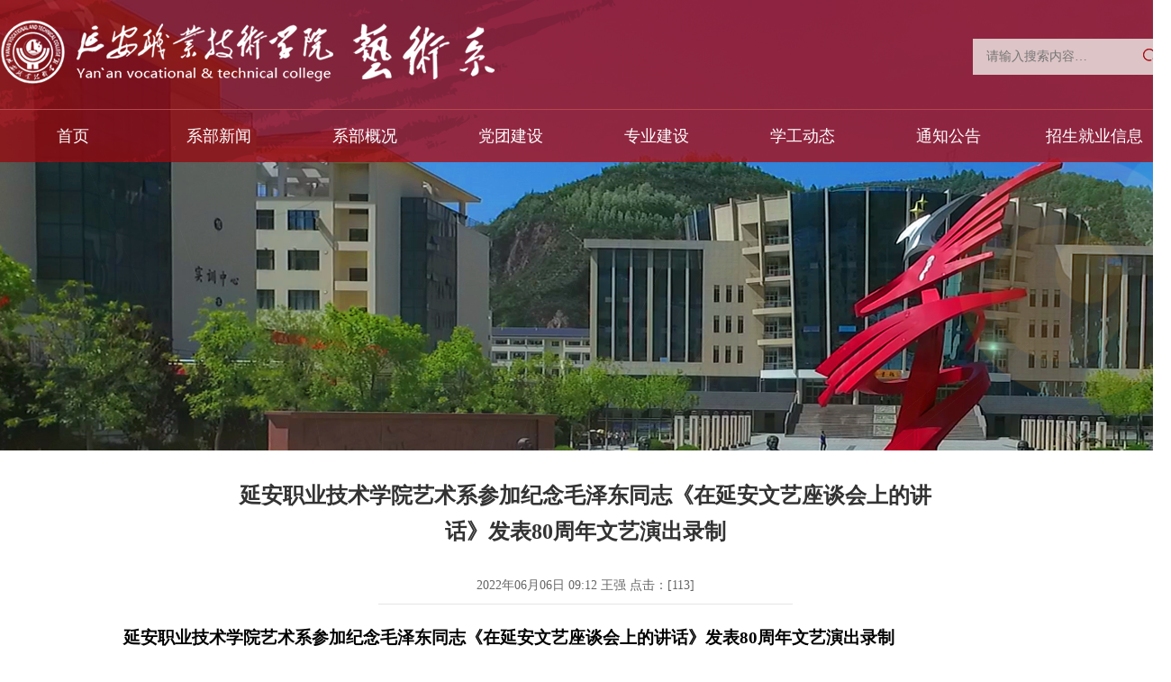

--- FILE ---
content_type: text/html
request_url: https://ysx.yapt.edu.cn/info/1003/1363.htm
body_size: 3676
content:
<!DOCTYPE html><html><head>


<meta http-equiv="X-UA-Compatible" content="IE=edge/">
<meta http-equiv="X-UA-Compatible" content="IE=edge,chrome=1">
<meta charset="utf-8">
<link href="../../news/css/public.css" rel="stylesheet">
<link href="../../news/css/style.css" rel="stylesheet">

<title>延安职业技术学院艺术系参加纪念毛泽东同志《在延安文艺座谈会上的讲话》发表80周年文艺演出录制-艺术系</title><meta name="pageType" content="3">
<meta name="pageTitle" content="延安职业技术学院艺术系参加纪念毛泽东同志《在延安文艺座谈会上的讲话》发表80周年文艺演出录制">
<META Name="keywords" Content="艺术系,通知公告,延安职业技术学院,延安职业技术,延安职业,延安,职业技术,职业,技术学院,技术,学院,艺术系,艺术,参加,纪念,毛泽东,同志,文艺,座谈会,座谈,会上,讲话,发表,80,周年,文艺演出,演出,录制" />
<META Name="description" Content="延安职业技术学院艺术系参加纪念毛泽东同志《在延安文艺座谈会上的讲话》发表80周年文艺演出录制近日，以“与人民同行”为主题的纪念毛泽东同志在《延安文艺座谈会上的讲话》发表80周年文艺演出节目在延安宝塔山分会场进行录制。延安职业技术学院艺术系100名师生参加本次演出录制，选送的节目为《延安延安》、《唱支山歌给党听》、《让红旗飘》。录制现场歌声悠扬高亢，表演热情欢快，同学们精神饱满，在舞台上尽情展示才..." />

<!--Announced by Visual SiteBuilder 9-->
<link rel="stylesheet" type="text/css" href="../../_sitegray/_sitegray_d.css" />
<script language="javascript" src="../../_sitegray/_sitegray.js"></script>
<!-- CustomerNO:776562626572323069754654525a574200030002455d -->
<link rel="stylesheet" type="text/css" href="../../nry.vsb.css" />
<script type="text/javascript" src="/system/resource/js/counter.js"></script>
<script type="text/javascript">_jsq_(1003,'/nry.jsp',1363,1162755584)</script>
</head>

<body>
<div class="big-box">
    <div class="top-box">
         <div class="top">
           
<!-- 网站logo图片地址请在本组件"内容配置-网站logo"处填写 -->
<a href="../../index.htm" title="艺术系" class="logo"><img src="../../news/images/logo.png" width="560" height="75" border="0" alt="艺术系" title="艺术系"></a>
              <script type="text/javascript">
    function _nl_ys_check(){
        
        var keyword = document.getElementById('showkeycode251600').value;
        if(keyword==null||keyword==""){
            alert("请输入你要检索的内容！");
            return false;
        }
        if(window.toFF==1)
        {
            document.getElementById("lucenenewssearchkey251600").value = Simplized(keyword );
        }else
        {
            document.getElementById("lucenenewssearchkey251600").value = keyword;            
        }
        var  base64 = new Base64();
        document.getElementById("lucenenewssearchkey251600").value = base64.encode(document.getElementById("lucenenewssearchkey251600").value);
        new VsbFormFunc().disableAutoEnable(document.getElementById("showkeycode251600"));
        return true;
    } 
</script>
<form action="/system/resource/code/notemp.jsp?owner=1162755584&wbtreeid=1003&tempname=%E5%85%A8%E6%96%87%E6%A3%80%E7%B4%A2%E7%BB%93%E6%9E%9C%E9%A1%B5&notuse=notuse" method="post" id="au1a" name="au1a" onsubmit="return _nl_ys_check()" style="display: inline">
 <input type="hidden" id="lucenenewssearchkey251600" name="lucenenewssearchkey" value=""><input type="hidden" id="_lucenesearchtype251600" name="_lucenesearchtype" value="1"><input type="hidden" id="searchScope251600" name="searchScope" value="1">
<div class="search">
 <input name="showkeycode" id="showkeycode251600" class="search-text" onfocus="this.value='';" onblur="if(this.value==''){this.value='请输入搜索内容…'}" placeholder="请输入搜索内容…">
 <input type="image" src="../../news/images/search.png" align="absmiddle" class="search-image" style="cursor: hand">
 </div>
</form><script language="javascript" src="/system/resource/js/base64.js"></script><script language="javascript" src="/system/resource/js/formfunc.js"></script>

        
         </div>
         <div class="nav-box">
            <ul class="nav">
                     <li>
    <a href="../../index.htm" title="首页">首页</a>
  
    </li>
    
    <li>
    <a href="../../xbxw.htm" title="系部新闻">系部新闻</a>
  
    </li>
    
    <li>
    <a href="../../xbgk1/ysxjj.htm" title="系部概况">系部概况</a>
    <ul class="nav2s">
          <li>
    <a href="../../xbgk1/ysxjj.htm" title="艺术系简介">艺术系简介</a></li>
          <li>
    <a href="../../xbgk1/szdw.htm" title="师资队伍">师资队伍</a></li>
    </ul>
  
    </li>
    
    <li>
    <a href="../../dtjs.htm" title="党团建设">党团建设</a>
  
    </li>
    
    <li>
    <a href="../../zyjs.htm" title="专业建设">专业建设</a>
  
    </li>
    
    <li>
    <a href="../../xgdt.htm" title="学工动态">学工动态</a>
  
    </li>
    
    <li>
    <a href="../../tzgg.htm" title="通知公告">通知公告</a>
  
    </li>
    
    <li>
    <a href="../../zsjyxx.htm" title="招生就业信息">招生就业信息</a>
  
    </li>
    
             </ul>
         </div>
    </div>
</div>
 <div class="list-bj">

    
    <img src="../../news/images/list-banner.png">
 </div>
 <div class="list-big-box">
      

<script language="javascript" src="/system/resource/js/dynclicks.js"></script><script language="javascript" src="../../_dwr/interface/NewsvoteDWR.js"></script><script language="javascript" src="../../_dwr/engine.js"></script><script language="javascript" src="/system/resource/js/news/newscontent.js"></script><LINK href="/system/resource/js/photoswipe/3.0.5.1/photoswipe.css" type="text/css" rel="stylesheet"><script language="javascript" src="/system/resource/js/photoswipe/3.0.5.1/pw.js"></script><link rel="stylesheet" Content-type="text/css" href="/system/resource/style/component/news/content/format4.css"><script language="javascript" src="/system/resource/js/ajax.js"></script><form name="_newscontent_fromname"><script language="javascript" src="/system/resource/js/jquery/jquery-latest.min.js"></script>
 <div class="acontents">
    <h1 align="center" class="titles">延安职业技术学院艺术系参加纪念毛泽东同志《在延安文艺座谈会上的讲话》发表80周年文艺演出录制</h1>
    <div align="center" class="label">2022年06月06日 09:12&nbsp;王强&nbsp;点击：[<script>_showDynClicks("wbnews", 1162755584, 1363)</script>] </div>
    <div id="vsb_content_4"><div class="v_news_content">
<div>
 <p class="vsbcontent_start"><strong>延安职业技术学院艺术系参加纪念毛泽东同志《在延安文艺座谈会上的讲话》发表80周年文艺演出录制</strong></p>
 <p>近日，以“与人民同行”为主题的纪念毛泽东同志在《延安文艺座谈会上的讲话》发表80周年文艺演出节目在延安宝塔山分会场进行录制。延安职业技术学院艺术系100名师生参加本次演出录制，选送的节目为《延安延安》、《唱支山歌给党听》、《让红旗飘》。录制现场歌声悠扬高亢，表演热情欢快，同学们精神饱满，在舞台上尽情展示才艺，她们借助歌声舞蹈表达了新时代青年学子热爱党、热爱人民的真挚情感。</p>
 <p class="vsbcontent_img"><img width="851" height="638" alt="图片" src="/__local/6/CB/D2/2301F5C4BC85B3D32CDA0818848_B5264060_12A9D.jpg" /></p>
 <p>同学们纷纷表示：通过舞蹈我们表达对祖国的热爱，以多彩的演出践行“讲话”精神，以优异的学习成绩迎接党的二十大胜利召开。</p>
 <p class="vsbcontent_img"><img width="956" height="435" alt="图片" src="/__local/2/B6/CA/719A5998EC8886B970BA8ED699D_96A9A998_11878.jpg" style="width: 859px;height: 366px" /><img width="954" height="434" alt="图片" src="/__local/A/F0/1C/24E8FC83C030154FB8F121A9F6D_FA1E0B20_E923.jpg" style="width: 857px;height: 340px" /><img width="851" height="478" alt="图片" src="/__local/6/9E/E4/9DAE383E6F94C6DC2EAE174A2FA_C5486061_DE38.jpg" style="width: 861px;height: 388px" /><img width="1059" height="596" alt="图片" src="/__local/4/80/62/5FE566045B59D04FF4EBE80F62D_37FA6881_20BCA.jpg" style="width: 860px;height: 457px" /></p>
 <p class="vsbcontent_img"><img width="910" height="513" alt="图片" src="/__local/2/21/D4/80C4DD53C7A7A29162C868ACB1B_A4FC9D18_E92A.jpg" style="width: 855px;height: 471px" /><img width="910" height="519" alt="图片" src="/__local/D/D5/B1/CB647F345D9CBC09619C9731D7A_D1E2A968_113CC.jpg" style="width: 847px;height: 458px" /></p>
</div>
</div></div><div id="div_vote_id"></div>
        <p align="right">
        上一条：<a href="1366.htm">祝贺艺术系在我院举办的2022年“诵读中国”经典诵读大赛中荣获一等奖和两个二等奖</a><br>
        下一条：<a href="1351.htm">艺术系三位教师受邀参加北京舞蹈学院歌舞剧《春天》在延安的座谈会</a>
    </p>
    <p align="right">【<a href="javascript:window.opener=null;window.open('','_self');window.close();">关闭</a>】</p>
</div>
</form>

 </div>


<div class="bottom-box">
    <div class="bottom">
        <div class="link">
            <h3>友情链接</h3>
            <ul>
          <script language="javascript" src="/system/resource/js/openlink.js"></script>
    <LI><a href="http://www.yapt.cn/" title="" onclick="_addDynClicks(&#34;wburl&#34;, 1162755584, 20748)">延安职业技术学院</a></li>

             </ul>
        </div>
                                           <img src="../../images/24/11/21/1p1dm9qa0r/erweima.png" class="erweima">

        <div class="copy">
         版权所有：延安职业技术学院-艺术系<br>
技术支持：延安职业技术学院-网络信息中心<br>
通讯地址：陕西延安市宝塔区枣园

        </div>
    </div>
</div>



</body></html>


--- FILE ---
content_type: text/css
request_url: https://ysx.yapt.edu.cn/news/css/public.css
body_size: 802
content:
body{min-width:1300px;max-width: 1920px;margin:0 auto}
a{ text-decoration: none;}
ul,li{list-style: none;}
body,div,ul,li,input,select,option,span,p,a,h1,h2,h3,h4,h5,h6,a{margin: 0;padding: 0;font-family: "微软雅黑";font-size: 14px;}

img{border:0;border:none}
img{outline-width:0px;  vertical-align:top;}
#img,#imgs1,#qiyes,.lvyou2-more ul,.lvyou2-img ul,.overt-list2 ul{ display:none;}
button,input,select,option{ 

-webkit-tap-highlight-color: rgba(0, 0, 0, 0);    

   -webkit-user-modify: read-write-plaintext-only;

}
input{outline:none;}
select,option{
    border:none;
    outline: none;
	box-shadow: none;
}
.news-top:hover{border-bottom:1px solid #a9101a}
.news-top:hover .news-date span,.news-top:hover .news-date p,.news-top:hover .news-top-con  span,.news-top:hover .news-top-con p,.con3-right li a:hover,.news-list ul li:hover a,.news-list ul li:hover p,.title a:hover,.con3-left li a:hover span{color:#a9101a}











/**********一键排版********/
#vsb_content p{line-height:28px;font-size:15px; text-indent:2em; margin-top:10px; color:#1a1a1a}
.vsbcontent_img img{max-width:100%; display:block; margin:5px auto}
#vsb_content table{width:90%;margin:10px auto;border-collapse: collapse;}
#vsb_content table,#vsb_content table tr{border:1px solid #ccc;}
#vsb_content table tr td{border:1px solid #ccc;padding:3px;}
#vsb_content table tr td p{text-indent:0 !important;}



--- FILE ---
content_type: text/css
request_url: https://ysx.yapt.edu.cn/news/css/style.css
body_size: 2567
content:
.big-box{width:100%;position: relative;}
.top-box{width:100%;height:160px;padding-top:20px;background:url(../images/top-bg.png) top center no-repeat;position: fixed;top:0;left: 0; z-index: 999;}
.top{width:1300px;margin:0 auto;overflow:hidden}
.logo{ display:block;width:675px;height:90px;float:left;}
.search{width:210px;float:right;margin-top:23px;height:30px;padding:5px 5px;border:none;background-color:#ddc4c6;overflow:hidden}
.search-text{width:160px;float:left;line-height:30px;color: #a9101a;background:none;background:none;border:none;padding-left:10px; display:block;height:30px;}
.search-image{width:16px;height:16px;float:right;margin-top:6px; cursor:pointer;margin-right:10px; display:block}	
	
/**********菜单带二级菜单***********开始*******/
.nav-box{width:100%;height:58px;border-top:1px solid #b4474e;margin-top:11px;}
.nav{width:1300px;margin:0 auto;overflow:hidden;height:58px;}
.nav > li{width:162px;float:left;}
.nav > li >a{width:162px; display:block;height:58px;line-height:58px; text-align:center;color:#fff;font-size:18px;}
.nav > li >a:hover{border-bottom:2px solid #edd21d;line-height:56px;height:56px;animation-duration: 0.5s;animation-name:ss;}
.nav > li:hover > .nav2s{ display:block;width:162px;position:absolute; z-index:20; background: url(../images/1pxr.png);padding:10px 0;}
.nav2s li{width:162px;height:42px;}
.nav2s li a{width:162px; display:block;line-height:42px;height:42px;color:#fff;font-size:16px; text-align: center; }
.nav2s li a:hover{font-weight:900}
/**********菜单带二级菜单***********结束*******/
.bigfocus{width:100%;position:relative;overflow:hidden;}
.bigfocus .bignum{overflow:hidden;height:25px;position:absolute;bottom:30px;left:48%;zoom:1;z-index:3 }
.bigfocus .bignum li{width:20px;height:20px;line-height:20px;text-align:center;color:#FFFFFF;background:#fff;margin-right:16px;border-radius:50%;cursor:pointer;float:left;}
.bigfocus .bignum li.on{background:#a9101a;} 
.bigfocus .prev,
.bigfocus .next{display:block;width:60px;height:60px;background:url(../images/btn.png) no-repeat;position:absolute;top:56%; opacity:0.5}
.bigfocus .prev{left:17%;}
.bigfocus .next{right:17%;background-position:right;}
.bigfocuspic li a img{width:100%}  
.news-box{width:100%;overflow:hidden;background:url(../images/bg1.png) top center no-repeat;padding-top:90px;height:660px;margin-top:-70px;}

.title{width:1300px;overflow:hidden;margin:0 auto}
.title div{background-image:url(../images/title.png);height:40px;float:left;}
.title-img1{width:166px;background-position-x: 0;margin-top:30px;margin-left:578px}

.title a{line-height:80px;display: block;font-size: 16px;color:#808080;float:right;margin-top:15px;}
.title a:hover{font-size:17px;}
.title-img2{width:166px;margin-top:30px;background-position-x:-166px;margin-left:578px}
.title-img3{width:166px;margin-top:30px;background-position-x:-334px;margin-left:578px}
.title-img4{width:166px;margin-top:30px;background-position-x:-502px;margin-left:578px}
.news{width:1300px;overflow:hidden;margin:0 auto;margin-top:20px;}
.news-img{float:left;}
.focus{width:660px;height:480px;position:relative;overflow:hidden;margin-top:5px;border-radius: 0 0 20px 20px;}
.focus .focuspic li a{width:660px;height:480px; display:block;position: relative;}
.focus .focuspic li a img{width:660px;height:480px;display: block;position: absolute;z-index: 8;top:0px;left:0;}
.focuspic li a:hover .news-img-con span,.focuspic li a:hover .news-img-con p{color:#446ec2}
.news-img-tt{color:#fff;font-size:18px;line-height:70px;overflow:hidden;display: block;width:500px;background:url(../images/1pxr.png);padding-left:30px;padding-right:130px; position:absolute;bottom:0;left:0;z-index: 19;}
.news-img-date{background:url(../images/news-img-date-bg.png);position:absolute;top:0;left:0;z-index:18;width:80px;height:95px;}
.news-img-date span{font-size:36px;color:#ffffff;line-height:50px;margin-top:5px;display: block;width: 100%;text-align:center}
.news-img-date p{font-size:12px;color:#ffffff;line-height:14px;display: block;width: 100%;text-align:center}
.focus .num{overflow:hidden;height:20px;position:absolute;bottom:18px;right:25px;zoom:1;z-index:20 }
.focus .num li{width:10px;height:10px;line-height:10px;text-align:center;color:#fff;background:#fff;margin-right:8px;cursor:pointer;float:left;border-radius: 5px;}
.focus .num li.on{width:25px;} 
.news-list{float:right;width:600px;float:right;}
.news-top{width:100%;display: block;overflow:hidden;padding-top:10px;padding-bottom:25px;border-bottom:1px solid #e5e5e5;}
.news-date{float:left;padding-right:25px;float:left;width:50px;border-right:1px solid #dcdcdc;height:48px;margin-top:20px;}
.news-date span{font-size:36px;color:#a9101a;line-height:36px;display: block;width: 100%;text-align:center}
.news-date p{font-size:12px;color:#808080;line-height:12px;display: block;width: 100%;text-align:center}
.news-top-con{float:right;width:500px;}
.news-top-con span{font-size:18px;color:#333;line-height:36px;height:36px;overflow:hidden;display: block;width: 100%;}
.news-top-con p{font-size:16px;color:#808080;line-height:22px;height:44px;overflow:hidden;display: block;width: 100%;margin-top:6px;}

.news-list ul{margin-top:15px;}
.news-list ul li{width:100%;overflow:hidden;background:url(../images/quan.png) center left no-repeat;}
.news-list ul li a{width:530px;display: block;float:left;line-height:60px;height:60px;overflow:hidden;font-size:18px;color:#333333;text-indent:15px;}
.news-list ul li p{float:right;line-height:60px;height:60px;font-size:18px;color:#808080}

.notice-box{width:100%;overflow: hidden;background:url(../images/bg2.png) center top no-repeat;height:550px;padding-top:70px;margin-top:-43px;}
.notice{width:1300px;overflow:hidden;margin:0 auto}
.notice li{float:left;margin-top:20px;margin-bottom:30px;background-color:#fff;}
.l1{border-radius: 20px 20px 0 0;}
.l2{margin-left:50px;border-radius: 20px 20px 0 0;}
.l3{margin-left:50px;border-radius: 20px 20px 0 0;}
.l4{border-radius: 0 0 20px 20px ;}
.l5{margin-left:50px;border-radius: 0 0 20px 20px ;}
.l6{margin-left:50px;border-radius: 0 0 20px 20px ;}
.notice li a{ display: block;width:340px;padding:40px 30px;overflow:hidden;}
.notice-date{float:left;float:left;width:50px;height:48px;}
.notice-date span{font-size:36px;color:#a9101a;line-height:36px;display: block;width: 100%;text-align:center}
.notice-date p{font-size:12px;color:#808080;line-height:12px;display: block;width: 100%;text-align:center;margin-top:5px;}
.line{width:1px;height:20px;margin:0 20px;margin-top:20px;float:left;background-color:#e5e5e5;}
.notice-title{font-size:18px;color:#333;line-height:28px;display: block;width:240px;float:left;height:56px;overflow:hidden}
.notice li a:hover .notice-title{color:#a9101a}
.con3-box{width:100%;overflow: hidden;background:url(../images/bg3.png) center bottom no-repeat;height:1030px;padding-top:40px;margin-top:-48px;}
.con3{width:1300px;margin:0 auto;overflow:hidden;padding-bottom:20px;margin-top:30px;margin-bottom:20px;}
.con3-left{float:left;width:800px;}
.con3-left li{float:left;background-color: #fff;margin-right:35px;width:365px;box-shadow: 3px 3px 3px #e5e5e5;padding-bottom:25px;}
.con3-left li a img{width:365px;height:270px;}
.con3-left li a span{font-size:18px;color:#1a1a1a;line-height:40px;display: block;margin-top:15px; text-indent: 25px;height:40px;overflow:hidden;width:360px;}
.con3-left li a p{font-size:16px;color:#a9101a;line-height:20px;display: block;text-indent: 25px;}
.con3-right{float:right;width:500px;}

.con3-right li{width:100%;overflow:hidden;background:url(../images/quan.png) center left no-repeat;}
.con3-right li a{width:430px;display: block;float:left;line-height:62px;height:62px;overflow:hidden;font-size:18px;color:#333333;text-indent:15px;}
.con3-right li p{float:right;line-height:62px;height:62px;font-size:18px;color:#a9101a}
.con4-img{width: 1300px;margin:0 auto;margin-top:30px;height:240px;}
.bottom-box{width:100%;background:#a9101a;height:180px;}
.bottom{width:1300px;margin:0 auto;overflow:hidden}
.bottom .link{float:left;width:210px;}
.bottom .link h3{background:url(../images/link-bg.png) center left no-repeat;line-height:40px;font-size:18px;color:#fff;text-indent:12px; background-position-y: 12px;}
.bottom .link ul li a{display: block;width:210px;border-bottom:1px solid #cb7076;line-height:46px;font-size:16px;color:#fff;}
.erweima{float:left;margin-left:380px;display: block;}
.copy{float:right;line-height:28px;font-size:14px;color:#fff;margin-top:20px;}



.list-big-box{width:100%;overflow: hidden;background:url(../images/bg3.png) center bottom no-repeat;padding-bottom:70px;}
.list-bj{width:100%;height:500px;overflow:hidden; margin:0 auto;}
.list-box{width:1200px;overflow:hidden;margin:30px auto;margin-top:30px;}
.list-nav-boxs{width:240px;float:left; background:#9a001e url(../images/list-nav-big-bg.jpg) top center no-repeat;}
.list-nav-box{ background: #fff;width:220px;margin-left:10px;padding-top:10px;}
.list-nav-boxs h4{width:240px;height:80px;line-height:80px;color:#fff;font-size:22px;font-weight:700;text-align:center}

.list-nav-box li{width:180px; border-bottom:1px solid #e5e5e5;margin-left: 20px;}
.list-nav-box li a{display:block;width:180px;line-height:30px;padding:15px 0;font-size:16px; text-align:center;color:#2a2a2a;}
.list-nav-box li a:hover{color:#9a001e}
.list-right{width:910px;float:right;}
.list-title{width:910px;border-bottom:1px solid #d8d8d8;height:80px;}
.list-title p{line-height:76px;color:#9a001e;border-bottom:4px solid #9a001e;float:left;font-size:24px;padding:0 15px;}
.list-title ul{float:right;overflow:hidden;padding-top:15px;}
.list-title ul li,.list-title ul span{float:left}
.list-title ul li a{line-height:60px;color:#9a9a9a;}
.list-title ul span{width:30px;text-align:center;line-height:60px;color:#9a9a9a}
.list{width:900px;padding:0 5px;margin-top:20px;}
.list li{overflow:hidden;background:url(../images/quan.png) center left no-repeat;line-height:48px;background-position-y:19px;padding-left:20px;}
.list li a{color:#2d2d2d;width:770px;float:left;font-size:18px;line-height:48px;height:48px;overflow:hidden}
.list li a:hover{color:#9a001e}
.list li .time{color:#929292;float:right;line-height:48px;height:48px;font-size:18px}
.list .list-line{width:900px;height:1px;margin:17px 0;border-bottom:1px dashed #999}
.acontent-box h1,.content-box h1{line-height:48px;color:#2d2d2d;width:800px;margin-left:50px;font-size:28px; text-align:center;margin-bottom:20px;}
.content-box h1{width:1100px;margin-top:30px;}
.content-box{min-height:300px;width:1200px;margin:0 auto}
.acontents{width:1100px;margin:30px auto}
.acentent p,.centent p{line-height:28px;font-size:14px;text-indent:2em}

.titles{width:800px;margin:20px auto;line-height:40px;color:#333;font-size:24px; text-align:center;margin-top:30px;}
.label{width:460px;margin:0 auto;line-height:40px;font-size:14px;color:#666;text-align:center;border-bottom:1px solid #e5e5e5;margin-bottom:20px;}



















